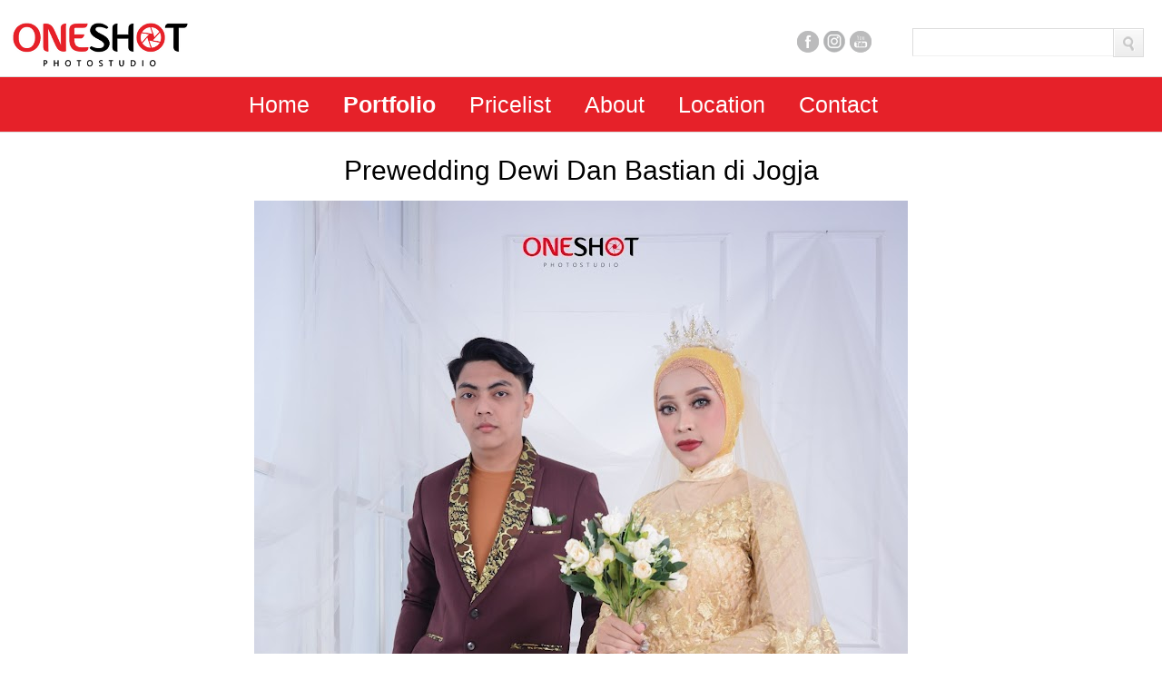

--- FILE ---
content_type: text/html; charset=UTF-8
request_url: https://www.oneshot.co.id/2021/03/prewedding-dewi-dan-bastian.html
body_size: 18025
content:
<!DOCTYPE html>
<html dir='ltr' lang='id' xmlns='http://www.w3.org/1999/xhtml' xmlns:b='http://www.google.com/2005/gml/b' xmlns:data='http://www.google.com/2005/gml/data' xmlns:expr='http://www.google.com/2005/gml/expr'>
<head>
  <link href='https://www.oneshot.co.id/favicon.ico' rel='apple-touch-icon'/>
<meta content='width=device-width, initial-scale=1' name='viewport'/>
<meta content='5b199466d9c9df924954f6c9c1331573' name='statvooVerification'/>
<!-- Google tag (gtag.js) -->
<script async='async' src='https://www.googletagmanager.com/gtag/js?id=G-DVG4JEZ2GV'></script>
<script>
  window.dataLayer = window.dataLayer || [];
  function gtag(){dataLayer.push(arguments);}
  gtag('js', new Date());

  gtag('config', 'G-DVG4JEZ2GV');
</script>
<meta content='text/html; charset=UTF-8' http-equiv='Content-Type'/>
<meta content='blogger' name='generator'/>
<link href='https://www.oneshot.co.id/favicon.ico' rel='icon' type='image/x-icon'/>
<link href='https://www.oneshot.co.id/2021/03/prewedding-dewi-dan-bastian.html' rel='canonical'/>
<link rel="alternate" type="application/atom+xml" title="OneShot Photostudio - Atom" href="https://www.oneshot.co.id/feeds/posts/default" />
<link rel="alternate" type="application/rss+xml" title="OneShot Photostudio - RSS" href="https://www.oneshot.co.id/feeds/posts/default?alt=rss" />
<link rel="service.post" type="application/atom+xml" title="OneShot Photostudio - Atom" href="https://www.blogger.com/feeds/6195926864681248276/posts/default" />

<link rel="alternate" type="application/atom+xml" title="OneShot Photostudio - Atom" href="https://www.oneshot.co.id/feeds/3298935082446802731/comments/default" />
<!--Can't find substitution for tag [blog.ieCssRetrofitLinks]-->
<link href='https://blogger.googleusercontent.com/img/b/R29vZ2xl/AVvXsEgZU-DZi4s_dPSPC6F-ruC2JJ07UW8hsYbDKpZNnXdQuIacryhn_3e-n-0PicZbsXdUv-Hn3z9Dh3_RRdhoynFhQTakMdUX0YNL9ZrxcUzPIBAvQ-aQL7IuEY7R9B-DGUQluhvbLrCaE0dJ_QPfOo6Aj-EYThpIBO7zVpqy0IRfz5t_EJKUK3ILGnDX8bsk/s900/Foto%20Prewedding%20Bastian%20dan%20Dewi.jpg' rel='image_src'/>
<meta content='Foto Prewedding Indoor Dewi dan Bastian. Kami menerima jasa foto prewedding indoor maupun outdoor. Momen prewedding semakin berkesan bersama OneShot.' name='description'/>
<meta content='https://www.oneshot.co.id/2021/03/prewedding-dewi-dan-bastian.html' property='og:url'/>
<meta content='Prewedding Dewi Dan Bastian di Jogja' property='og:title'/>
<meta content='Foto Prewedding Indoor Dewi dan Bastian. Kami menerima jasa foto prewedding indoor maupun outdoor. Momen prewedding semakin berkesan bersama OneShot.' property='og:description'/>
<meta content='https://blogger.googleusercontent.com/img/b/R29vZ2xl/AVvXsEgZU-DZi4s_dPSPC6F-ruC2JJ07UW8hsYbDKpZNnXdQuIacryhn_3e-n-0PicZbsXdUv-Hn3z9Dh3_RRdhoynFhQTakMdUX0YNL9ZrxcUzPIBAvQ-aQL7IuEY7R9B-DGUQluhvbLrCaE0dJ_QPfOo6Aj-EYThpIBO7zVpqy0IRfz5t_EJKUK3ILGnDX8bsk/w1200-h630-p-k-no-nu/Foto%20Prewedding%20Bastian%20dan%20Dewi.jpg' property='og:image'/>
<title>Prewedding Dewi Dan Bastian di Jogja - OneShot Photostudio</title>
<meta content='Y9eDb4-UVgsc99mndqA3R40BTau-_rVFv6eiPYwySTE' name='google-site-verification'/>
<meta content='index, follow' name='robots'/>
<meta content='blogger' name='generator'/>
<meta content='general' name='rating'/>
<meta content='id' name='language'/>
<meta content='id' name='geo.country'/>
<meta content='Indonesia' name='geo.placename'/>
<script async="async" src="//ajax.googleapis.com/ajax/libs/jquery/1.7.1/jquery.min.js" type="text/javascript"></script>
<meta content='jasa foto murah, jasa foto jogja, fotografer profesional, foto wedding, foto prewedding, foto produk, dokumentasi jogja, harga paket foto jogja' name='keywords'/>
<meta content='Prewedding Dewi Dan Bastian di Jogja' property='og:title'/>
<meta content='https://www.oneshot.co.id/2021/03/prewedding-dewi-dan-bastian.html' property='og:url'/>
<meta content='article' property='og:type'/>
<meta content='https://blogger.googleusercontent.com/img/b/R29vZ2xl/AVvXsEgZU-DZi4s_dPSPC6F-ruC2JJ07UW8hsYbDKpZNnXdQuIacryhn_3e-n-0PicZbsXdUv-Hn3z9Dh3_RRdhoynFhQTakMdUX0YNL9ZrxcUzPIBAvQ-aQL7IuEY7R9B-DGUQluhvbLrCaE0dJ_QPfOo6Aj-EYThpIBO7zVpqy0IRfz5t_EJKUK3ILGnDX8bsk/s900/Foto%20Prewedding%20Bastian%20dan%20Dewi.jpg' property='og:image'/>
<meta content='Foto Prewedding Indoor Dewi dan Bastian. Kami menerima jasa foto prewedding indoor maupun outdoor. Momen prewedding semakin berkesan bersama OneShot.' name='og:description'/>
<meta content='OneShot Photostudio' property='og:site_name'/>
<meta content='https://www.oneshot.co.id/' name='twitter:domain'/>
<meta content='Prewedding Dewi Dan Bastian di Jogja' name='twitter:title'/>
<meta content='summary_large_image' name='twitter:card'/>
<meta content='https://blogger.googleusercontent.com/img/b/R29vZ2xl/AVvXsEgZU-DZi4s_dPSPC6F-ruC2JJ07UW8hsYbDKpZNnXdQuIacryhn_3e-n-0PicZbsXdUv-Hn3z9Dh3_RRdhoynFhQTakMdUX0YNL9ZrxcUzPIBAvQ-aQL7IuEY7R9B-DGUQluhvbLrCaE0dJ_QPfOo6Aj-EYThpIBO7zVpqy0IRfz5t_EJKUK3ILGnDX8bsk/s900/Foto%20Prewedding%20Bastian%20dan%20Dewi.jpg' name='twitter:image'/>
<meta content='Prewedding Dewi Dan Bastian di Jogja' name='twitter:title'/>
<meta content='Foto Prewedding Indoor Dewi dan Bastian. Kami menerima jasa foto prewedding indoor maupun outdoor. Momen prewedding semakin berkesan bersama OneShot.' name='twitter:description'/>
<!-- JSON-LD for BlogPosting (place inside <head>) -->
<script type='application/ld+json'>
{
  "@context": "https://schema.org",
  "@type": "BlogPosting",
  "mainEntityOfPage": {
    "@type": "WebPage",
    "@id": "https://www.oneshot.co.id/2021/03/prewedding-dewi-dan-bastian.html"
  },
  "url": "https://www.oneshot.co.id/2021/03/prewedding-dewi-dan-bastian.html",
  "headline": "Prewedding Dewi Dan Bastian di Jogja",
  "description": "Foto Prewedding Indoor Dewi dan Bastian. Kami menerima jasa foto prewedding indoor maupun outdoor. Momen prewedding semakin berkesan bersama OneShot.",
  "image": {
    "@type": "ImageObject",
    "url": "https://blogger.googleusercontent.com/img/b/R29vZ2xl/AVvXsEgZU-DZi4s_dPSPC6F-ruC2JJ07UW8hsYbDKpZNnXdQuIacryhn_3e-n-0PicZbsXdUv-Hn3z9Dh3_RRdhoynFhQTakMdUX0YNL9ZrxcUzPIBAvQ-aQL7IuEY7R9B-DGUQluhvbLrCaE0dJ_QPfOo6Aj-EYThpIBO7zVpqy0IRfz5t_EJKUK3ILGnDX8bsk/s900/Foto%20Prewedding%20Bastian%20dan%20Dewi.jpg"
  },
  "author": {
    "@type": "Person",
    "name": "Jasa Foto",
    "url": "https://www.oneshot.co.id/"
  },
  "publisher": {
    "@type": "Organization",
    "name": "OneShot Photostudio",
    "logo": {
      "@type": "ImageObject",
      "url": "https://blogger.googleusercontent.com/img/b/R29vZ2xl/AVvXsEjLSKiq1m-g-SXq8wNPMnrHT1UBFT_Ut9wW4jHHWx74FU9wGyJYhMT2jGQgen4wGcjVv0cUM_j3lJ-TZ95JDrTUwM3xXO3FA41LdCoPK7ymPpMNTtxiL3BAWy52LIxpjWfyZVeowgt72nNH/s300/ONE+SHOT+PHOTOSTUDIO+HITAM.png"
    }
  }
}
</script>
<style id='page-skin-1' type='text/css'><!--
body#layout .header-wgt,body#layout nav,#sidebar,#navbar,.date-header,#credit,.feed-links,.post-location,.post-share-buttons,.post-icons{display: none !important;}
.section,.widget,body,h1,h2,h3,h4,h5,ul,li,a,p,span,img,dd{margin:0;padding:0;list-style:none;text-decoration:none;border:none;outline:none}
body#layout #Header .widget{float:none}
.Attribution, .quickedit {display:none;}
body {font:1.25em/1.2 "Helvetica Neue",Helvetica,Arial,sans-serif;height: 100%;}
a {color: #000;}
a:focus,a:active {}
a:hover {color:#e62129}
h1, h2, h3, h4, h5{color: #000000;font-weight: normal;font-family: 'Yanone Kaffeesatz','Helvetica Neue',Helvetica,Arial,sans-serif;}
#Header {font-size:1.25em}
#Header1{margin:0 !important}
#site-head {padding: 10px 0 0 0;border-bottom: 1px solid #dddddd;border-top: 1px solid #FFFFFF;}
.group:after {content:" ";display:block;height:0;clear:both;visibility:hidden;}
.wrap {margin:0 auto;max-width: 1365px;padding: 0 10px;}
.widget {text-align:center;}
.widget-content {padding-left:100px;padding-right:100px;}
.header-wgt {float: right;margin:15px 10px 18px 0px}
#Header .widget {float: left;margin-top: 8px;margin-bottom: 0;}
#Header .widget_ci_social_widget {margin-right: 40px;}
a.icn{width:24px;height:24px;background-image:url(https://blogger.googleusercontent.com/img/a/AVvXsEhklxpNxnLtY9Qo1kYB0nSn68pHzA8bW1cgUmctCdNUu2VJV9SQhSckjwVqtScObU4WOUoC8tzb5eZ9UXBeCNeDN_mQkhkHpOe3ZtW9fZSUs4Fl5jh_fFQPCINqRhn9XI0eCuPWha1ohlLaTscJRPv7hpkVA7rgZ4ekqi9qieQ9F3itBOnadlDCttEfCA=s500);background-repeat:no-repeat;float:left;margin-right:5px;text-indent:-999em;cursor:pointer;-webkit-transition:all 0s linear 0s;-moz-transition:all 0s linear 0s;-o-transition:all 0s linear 0s;transition:all 0s linear 0s}
.icn:focus,.icn:active{outline:none}
.icn.instagram{background-position:-282px -1px}
.icn.instagram:hover{background-position:-282px -31px}
.icn.facebook{background-position:0 -1px}
.icn.facebook:hover{background-position:0 -31px}
.icn.youtube{background-position:-218px -1px}
.icn.youtube:hover{background-position:-218px -31px}
.icn.pinterest{background-position:-313px -1px}
.icn.pinterest:hover{background-position:-313px -31px}
.fLabel {top: 15px !important; left: 9px !important;line-height: 0 !important;}
.searchform .fLabel {left: 12px !important;}
.searchform {position: relative;line-height: 0;padding: 0;margin: 0;box-sizing: content-box;height: 0;margin-top: -3px;}
.searchform div {line-height: 0; margin: 0;padding: 0;display: inline;}
.searchform .s {margin: 0;float: left;font: inherit;font-size: 12px;border: 1px solid #f0f0f0;border-top: 1px solid #dcdcdc; border-left: 1px solid #dcdcdc;border-right: none;padding: 7px 10px 8px;
line-height: 1;width: 200px;display: block;-moz-transition: all 0.2s linear;-webkit-transition: all 0.2s linear;-o-transition: all 0.2s linear;transition: all 0.2s linear;color: #737373;}
.searchform .s:focus {-moz-box-shadow: 1px 1px 3px 0 rgba(0, 0, 0, 0.12) inset;-webkit-box-shadow: 1px 1px 3px 0 rgba(0, 0, 0, 0.12) inset;-o-box-shadow: 1px 1px 3px 0 rgba(0, 0, 0, 0.12) inset;box-shadow: 1px 1px 3px 0 rgba(0, 0, 0, 0.12) inset;}
.searchform .searchsubmit {float: left; display: block;top: 0;right: 0;cursor: pointer;border-radius: 0;border: 1px solid #dcdcdc; border-top: 1px solid #dcdcdc;border-left: 1px solid #dcdcdc; padding: 8px 8px 6px;background-color: #f3f3f3;background-image: -webkit-gradient(linear, left bottom, left top,   color-stop(0, rgb(237,237,237)),color-stop(1, rgb(250,250,250)));line-height: 0;box-sizing: content-box;-moz-box-shadow: inset 1px 1px 0 0 #FFFFFF;-webkit-box-shadow: inset 1px 1px 0 0 #FFFFFF;-o-box-shadow: inset 1px 1px 0 0 #FFFFFF;box-shadow: inset 1px 1px 0 0 #FFFFFF;-moz-transition: 0s all 0s linear;-webkit-transition: 0s all 0s linear;-o-transition: 0s all 0s linear;transition: 0s all 0s linear;}
.searchform .searchsubmit img {line-height: 1;}
.searchform .searchsubmit:active {-moz-box-shadow: 1px 1px 3px 0 rgba(0, 0, 0, 0.12) inset;-webkit-box-shadow: 1px 1px 3px 0 rgba(0, 0, 0, 0.12) inset; -o-box-shadow: 1px 1px 3px 0 rgba(0, 0, 0, 0.12) inset;box-shadow: 1px 1px 3px 0 rgba(0, 0, 0, 0.12) inset;}
#header {float:left;}
#header-inner{margin:10px 0}
#header,#header a {text-shadow: 1px 1px 0 #FFFFFF;color: #5F91AB }
#header h1 {font-size:32px}
#header img {background:url(https://blogger.googleusercontent.com/img/b/R29vZ2xl/AVvXsEjLSKiq1m-g-SXq8wNPMnrHT1UBFT_Ut9wW4jHHWx74FU9wGyJYhMT2jGQgen4wGcjVv0cUM_j3lJ-TZ95JDrTUwM3xXO3FA41LdCoPK7ymPpMNTtxiL3BAWy52LIxpjWfyZVeowgt72nNH/s200/ONE+SHOT+PHOTOSTUDIO+HITAM.png)no-repeat;max-width:200px;max-height:53px;overflow:hidden;margin-left:auto; margin-right:auto}
#nav{font-family:-apple-system,BlinkMacSystemFont,"Segoe UI",Roboto,Oxygen-Sans,Ubuntu,Cantarell,"Helvetica Neue",sans-serif;padding:0 20px;border-bottom: 1px solid #dddddd;background: #e62129;}
#nav ul{text-align:center;margin:0 auto 0 -40px;font-weight:500;}
#nav li{display:inline-block;display:-moz-inline-stack;list-style:none;}
#nav li a{display:block;padding:15px;text-decoration:none;color:#fff}
#nav li a:hover{background:#000000;color:#fff;}
#nav li:first-child{background:#0000;}
.top-menu{padding:15px;background:#0000;color:#000;display:none;text-align:right;text-decoration:none;}
.top-menu span{font-size:1em;float:left;margin-right:1em;font-weight: bold;}
.top-menu b{padding-left:20px;font-size:1em;}
#nav input[type=checkbox]:checked ~
#menus{display:block;} #nav input[type=checkbox]{display:none;}
nav select {display: none;}
#page {min-height: 100%;position: relative;}
#main {padding: 10px 0 0px;line-height:1.75em}
#entry-list {margin-left: -16px;}
#box-container{margin:0 auto;}
.isotope,.isotope .isotope-item {-webkit-transition-duration: 0.8s;-moz-transition-duration: 0.8s;-ms-transition-duration: 0.8s;-o-transition-duration: 0.8s;transition-duration: 0.8s;}
.isotope {-webkit-transition-property: height, width;-moz-transition-property: height, width;-ms-transition-property: height, width;-o-transition-property: height, width;transition-property: height, width;}
.isotope .isotope-item {-webkit-transition-property: -webkit-transform, opacity;-moz-transition-property: -moz-transform, opacity; -ms-transition-property: -ms-transform, opacity; -o-transition-property: top, left, opacity; transition-property: transform, opacity;}
.isotope.no-transition, .isotope.no-transition .isotope-item, .isotope .isotope-item.no-transition {-webkit-transition-duration: 0s; -moz-transition-duration: 0s;-ms-transition-duration: 0s;-o-transition-duration: 0s;transition-duration: 0s;}
.box {}
.box .entry-content-cnt { border-bottom: 1px solid #E6E6E6; padding: 8px; }
.box .entry-desc {display:none;}
.entry h3 {}
.entry-intro {margin-top:18px;position: relative;}
.entry-intro h1 {font-size: 1.5em; line-height: 0.9;padding-bottom:20px;text-align:center;}
.post-body{font-size:1.3rem;}
.post-body img {max-width:100%;}
.thumb{display:block; width:244px; height:auto; -moz-transition: all 0.2s linear; -webkit-transition: all 0.2s linear;-o-transition: all 0.2s linear;-ms-transition: all 0.2s linear; transition: all 0.2s linear;}
.thumb:hover {opacity: 0.6;}
blockquote:before,blockquote:after {content:""; border-left: 3px solid #C4D9E4;color: #9A9A9A;font-size: 1.24em;line-height: 1.4;margin-bottom: 1em;padding-left: 4%;}
.comments-no {background: url(https://blogger.googleusercontent.com/img/b/R29vZ2xl/AVvXsEi8vX_0DdEJKj6RjOn5yxYWj6TqWj_9ADXOjeumjUAFUikvdgjkTaf-bmJcb2rvf9q9M8UW8o0b7NOAzhe4hxHJRZk34MURHyZxQ0QVu3aWyFSFlLD8gWwWfadBtBFdqKQsl_DZW_unnjEM/s326/sprites.png) no-repeat scroll 0 2px transparent;color: #A3A3A3;font-size: 12px; padding-left: 16px;float: left;}
.entry-permalink {background: url(https://blogger.googleusercontent.com/img/b/R29vZ2xl/AVvXsEi8vX_0DdEJKj6RjOn5yxYWj6TqWj_9ADXOjeumjUAFUikvdgjkTaf-bmJcb2rvf9q9M8UW8o0b7NOAzhe4hxHJRZk34MURHyZxQ0QVu3aWyFSFlLD8gWwWfadBtBFdqKQsl_DZW_unnjEM/s326/sprites.png) no-repeat scroll 0 -49px transparent;cursor: pointer;float: right;height: 16px;text-indent: -999em;width: 16px;}
.fb-home {float: left;height: 20px;max-width: 79px;margin: -2px 0 0 10px;}
#comments{overflow:hidden}
#comments h4{display:inline;padding:10px;line-height:40px}
#comments h4,.comments .comment-header,.comments .comment-thread.inline-thread .comment{position:relative}
#comments h4,.comments .continue a{background:#5F91AB}
#comments h4,.comments .user a,.comments .continue a{font-size:16px}
#comments h4,.comments .continue a{font-weight:normal;color:#fff}
#comments h4:after{content:"";position:absolute;bottom:-10px;left:10px;border-top:10px solid #5F91AB;border-right:20px solid transparent;width:0;height:0;line-height:0}
#comments .avatar-image-container img{border:0}
.comment-thread{color:#111}
.comment-thread a{color:#777}
.comment-thread ol{margin:0 0 20px}
.comment-thread .comment-content a,.comments .user a,.comments .comment-thread.inline-thread .user a{color:#5F91AB}
.comments .avatar-image-container,.comments .avatar-image-container img{width:48px;max-width:48px;height:48px;max-height:48px}
.comments .comment-block,.comments .comments-content .comment-replies,.comments .comment-replybox-single{margin-left:60px}
.comments .comment-block,.comments .comment-thread.inline-thread .comment{border:1px solid #ddd;background:#f9f9f9;padding:10px}
.comments .comments-content .comment{margin:15px 0 0;padding:0;width:100%;line-height:1em}
.comments .comments-content .icon.blog-author{position:absolute;top:-12px;right:-12px;margin:0;background-image: url(https://blogger.googleusercontent.com/img/b/R29vZ2xl/AVvXsEjdEU0u_tTqqKrc_dfqPGXC3o4G5HNnZL7wfV415IIlr-Kk2gJODg6UOZdnbORFwjYNDpAyW82JzOJDyoT0luniLdkXFp-Q3POT7S556t91pc8FgJ7kp2nohTsFEeDJ6uGWdHUh6vzNd2ly/s36/author.png);width:36px;height:36px}
.comments .comments-content .inline-thread{padding:0 0 0 20px}
.comments .comments-content .comment-replies{margin-top:0}
.comments .comment-content{padding:5px 0;line-height:1.4em}
.comments .comment-thread.inline-thread{border-left:1px solid #ddd;background:transparent}
.comments .comment-thread.inline-thread .comment{width:auto}
.comments .comment-thread.inline-thread .comment:after{content:"";position:absolute;top:10px;left:-20px;border-top:1px solid #ddd;width:10px;height:0px}
.comments .comment-thread.inline-thread .comment .comment-block{border:0;background:transparent;padding:0}
.comments .comment-thread.inline-thread .comment-block{margin-left:48px}
.comments .comment-thread.inline-thread .user a{font-size:13px}
.comments .comment-thread.inline-thread .avatar-image-container,.comments .comment-thread.inline-thread .avatar-image-container img{width:36px;max-width:36px;height:36px;max-height:36px}
.comments .continue{border-top:0;width:100%}
.comments .continue a{padding:10px 0;text-align:center}
.comment .continue{display:none}
#comment-editor{width:103%!important}
.comment-form{width:100%;max-width:100%}
#footer {background: #e62129; text-align: center; border-top: 1px solid #dddddd; position: static; font-size:.8em; width: 100%;color:#fff}
#footer .wrap {padding: 20px;}
#footer a {color: #fff;}
#footer a:hover {color:#000;}
#blog-pager-newer-link {float: left;display:none;}
#blog-pager-older-link {float: right;display:none;}
#blog-pager { margin:0; padding:10px 0; text-align: center; clear:both; }
#PopularPosts1 img {float:left;margin:5px 10px 0 5px;padding:0}
#PopularPosts1 dd {margin:5px 0 10px}
.status-msg-body {position:relative !important}
.CSS_LIGHTBOX { z-index: 9999 !important; }
.status-msg-wrap{ display:none; }
.status-msg-body{ display:none; }
.status-msg-border{ display:none; }
.home-link {display: none;}
#blog-pager {clear: both;text-align: center;padding: 15px 0;background: none;color: #4d4d4d;}
.displaypageNum a,.showpage a,.pagecurrent, .blog-pager-older-link, .blog-pager-newer-link {padding: 5px 13px;margin: 5px;color: #2b2b2b;border:solid 2px #ebebeb;display: inline-block;line-height: 20px;-moz-border-radius: 2px;-webkit-border-radius: 2px;border-radius: 2px;margin-top: 10px;font-family:Oswald;}
.displaypageNum a:hover,
.showpage a:hover,
.pagecurrent, .blog-pager-older-link:hover, .blog-pager-newer-link:hover {background: #000000;text-decoration: none;color:#fff;}
#blog-pager .showpage,
#blog-pager {padding:5px 0px 50px 0px;font: normal 13px arial;text-align: center;color: #000;}
.showpageOf {display: none!important;overflow: hidden;}
#blog-pager .pages {margin: 10px 0;border: none;}
.breadcrumb {font-size: 16px;text-align:-webkit-center;display:none}
.breadcrumb, .breadcrumb a, .breadcrumb a:hover {}
.flex-box{display:flex;padding:.5em;margin:auto;}
.flex-main{flex:1;margin:0 0.5em;width:0}
.sub-item{list-style-type:none;margin:0;padding:0;transition:0.5s}
.sub-item:hover{box-shadow:0 8px 12px 0 rgba(0,0,0,0.2);transform:scale(1.025)}
.sub-item .sub-item-judul{background-color:#333;color:#fff;padding:1em}
.sub-item .highlight{padding:1em;font-weight: bold;}
.sub-item li{background-color:#fff;list-style-type:none;padding:0em 1em 1em 1em ;text-align:center}
.sub-item .wira{font-size:.9em}
.flex-container{display:flex;padding:.5em;margin:auto;}
.flex-item{flex:1;margin:0 0.5em;width:0}
.flex-item:last-child{margin-right:0}
.harga{border:1px solid #eee;list-style-type:none;margin:0;padding:0;transition:0.5s}
.harga:hover{box-shadow:0 8px 12px 0 rgba(0,0,0,0.2);transform:scale(1.025)}
.harga .harga-judul{background-color:#333;color:#fff;padding:1em}
.harga .highlight{background-color:#e62129; padding:1em}
.harga li{background-color:#fff;list-style-type:none;border-bottom:1px solid #eee;padding:1em ;text-align:center}
.harga .wira{font-size:1em}
button{background-color:#e62129;border:none;border-radius:100px;color:#fff;cursor:pointer;padding:.75em 1.5em;font-size:0.6em}
buttoncall{background-color: #01e675;border-radius:25px;color:#000;cursor:pointer;padding:.75em 1.5em;font-size:1em;}
buttonmore{background: url(https://encrypted-tbn0.gstatic.com/images?q=tbn:ANd9GcSpiGF_uyAcrS_ClTdrOYumrPdGbrMpPZ5edw&s) no-repeat; background-size: 10%; background-position: center right 5px; border: double #00000036; border-radius: 5px; cursor: pointer; padding: 0.5em 2em 0.5em .5em; font-size: 0.6em;}
.dropbtn {padding:15px;cursor: pointer;}
.dropbtn:hover, .dropbtn:focus {background:#000;color:#fff;}
.dropdown {position: relative;display: inline-block;font-weight:bold;color:#fff;}
.dropdown-content {font-size:.8em;display: none;position: absolute;z-index: 1;text-align:left;margin-top:15px;background:#e62129}
.dropdown-content a {padding: 12px 16px;text-decoration: none;display: block;font-style:italic;color:#fff;}
.dropdown-content a:hover {background-color: #000;color:#fff}
.show {display:block;}
.daftarharga{width:100%;margin:auto;display:flex;justify-content:space-between;flex-wrap:nowrap}
.daftarharga .card{background:#fff;width:calc(33% - 20px);text-align:center;padding:15px;box-shadow:0 5px 10px rgba(0,0,0,0.15);border-radius:4px;margin:0 0.5em}
.daftarharga .card .top{height:130px;color:#fff;padding:12px 0 0 0;clip-path:polygon(0 0,100% 0,100% 55%,50% 100%,0 55%)}
.daftarharga .card .top .title{font-size:27px;font-weight:600;color:#fff}
.daftarharga .card .top .price-sec{font-weight:600}
.daftarharga .card .top .price{font-size:45px}
.daftarharga .card .info{font-size:16px;margin-top:20px;font-weight:bold}
.daftarharga .card .details .one{margin-top:25px;font-size:15px;display:flex;justify-content:space-between;align-items:left;position:relative}
.daftarharga .card .details .the{margin-top:25px;font-size:15px;display:flex;justify-content:space-between;align-items:left;position:relative;color:#d52c1f}
.daftarharga .card .details .the::before{position:absolute;content:"";width:100%;background:none;height:1px;left:0;top:-12px;border:1px solid #f4f4f4}
.daftarharga .card .details .one::before{position:absolute;content:"";width:100%;background:none;height:1px;left:0;top:-12px;border:1px solid #f4f4f4}
.daftarharga .card button{outline:none;border:none;color:#fff;margin-top:30px;border-radius:3px;font-size:18px;width:100%;display:block;transition:all 0.3s ease;cursor:pointer;letter-spacing:1px}
.daftarharga .one .top,.daftarharga .one button{background:#e62129}
.daftarharga .two .top,.daftarharga .two button{background:#e62129}
.daftarharga .three .top,.daftarharga .three button{background:#e62129}
.daftarharga button:hover{filter:brightness(90%)}
.daftarharga .one::selection{background:#3367d6}
.daftarharga .two::selection{background:#0b8043}
.daftarharga .three::selection{background:#f4a900}
.daftarharga .four .top,.daftarharga .four button{#e62129}
.daftarharga .four::selection{background:#444}
@media only screen and (max-width:1360px) {
.widget-content {padding-left:5px;padding-right:5px;}
.daftarharga {flex-wrap:nowrap}
}
@media only screen and (max-width:1084px) {
.menu, .main, .right {width: 100%;}
.flex-box{flex-wrap:wrap}.flex-main{flex:45%;margin:.1em .1em 1em .1em;width:100%}.harga:hover{box-shadow:none;transform:none}
button{font-size:1em}
.flex-container{flex-wrap:wrap;padding:0px}.flex-item{flex:45%;margin:.1em .1em 1em .1em;width:100%}.harga:hover{box-shadow:none;transform:none}
button{font-size:1em}
}
.daftarharga .card{background:#fff;width:calc(40%);margin-bottom:30px}
@media only screen and (max-width:980px) {
.post-body img {max-height:100%;max-width:100%;height:auto !important}
.daftarharga {flex-wrap:wrap}
}
@media only screen and (max-width:925px) {
.daftarharga .card{width:calc(35%)}
}
@media only screen and (max-width:830px){
}
@media only screen and (max-width:768px){
}
@media only screen and (max-width:720px){
.header-wgt {display:none;}
#Header {font-size:1em;}
#header, #Header .widget {float:none !important}
#header img {background: none; width: 50%; height: 50%;
}
#site-head {padding:0px}
#main {font-size: 0.8em;}
nav {}
#navigation a {font-size:2px;padding:3px 8px 13px 8px !important}
#nav ul{font-size:1em;text-align:center;display:none;position:static;padding:0}
#nav li{border-bottom:0px solid #333;}
#nav ul li, #nav li a{width:100%;}
#nav li a {padding:15px 5px;text-align:center;display:block;border-bottom: 1px solid #dddddd; border-top: 1px solid #dddddd;}
.top-menu{display:block!important;padding:15px 0px}
.top-menu:hover{cursor:pointer;} label{margin:0!important;}
.dropbtn{margin-right:-10px !important;text-align:center;display:block;border-bottom: 1px solid #dddddd; border-top: 1px solid #dddddd;}
.dropdown-content {display: none;position:static !important;padding-left:5px;margin-right: -10px !important;margin:0;text-align:center;}
.dropdown-content a {padding:15px 15px !important;border-bottom: 1px solid #dddddd; border-top: 1px solid #dddddd;}
.dropdown {position: relative;display: inline;}
.show {display:block;}
.daftarharga .card{width:calc(100%)}
.daftarharga .card .top .title{margin-bottom: 10px;}
}
@media only screen and (max-width:530px){
.flex-main{flex:100%;}
.flex-item{flex:100%;}
}

--></style>
<style tyle='text/css'>


</style>
<script type='text/javascript'>//<![CDATA[
function readmore(a)
	{
	var p=document.getElementById(a),imgtag="",img=p.getElementsByTagName("img");
	if(img.length>=1)imgtag='<img alt="fotografer Jogja" class="thumb" src="'+img[0].src+'" />';
	p.innerHTML='<div class="entry-content-cnt"><a href="'+y+'">'+imgtag+"</a></div>"+'<div class="entry-desc"><h4><a href="'+y+'">'+x+'</a></h4><div class="entry-meta group"><a class="comments-no" href="'+t+'">'+z+'</a><div class="fb-like fb-home" data-href="'+y+'"  data-layout="button" data-action="like" data-size="small" data-show-faces="false" data-share="false"></div><a title="'+x+'" class="entry-permalink" href="'+y+'"></a><div class="clear"></div></div></div>'
};

//]]></script>
<!--<head>
<link href='https://www.blogger.com/dyn-css/authorization.css?targetBlogID=6195926864681248276&amp;zx=409664a7-cca6-46c7-af35-13893f09f642' media='none' onload='if(media!=&#39;all&#39;)media=&#39;all&#39;' rel='stylesheet'/><noscript><link href='https://www.blogger.com/dyn-css/authorization.css?targetBlogID=6195926864681248276&amp;zx=409664a7-cca6-46c7-af35-13893f09f642' rel='stylesheet'/></noscript>
<meta name='google-adsense-platform-account' content='ca-host-pub-1556223355139109'/>
<meta name='google-adsense-platform-domain' content='blogspot.com'/>

</head>-->
<body class='item'>
<header id='Header'>
<div id='site-head'>
<div class='wrap group'>
<div id='header-wrap' itemscope='' itemtype='http://schema.org/WPHeader'>
<div class='header section' id='header'><div class='widget Header' data-version='1' id='Header1'>
<div id='header-inner'>
<a href='https://www.oneshot.co.id/' style='display: block'>
<img alt='OneShot Photostudio' height='158px; ' id='Header1_headerimg' src='https://blogger.googleusercontent.com/img/b/R29vZ2xl/AVvXsEjLSKiq1m-g-SXq8wNPMnrHT1UBFT_Ut9wW4jHHWx74FU9wGyJYhMT2jGQgen4wGcjVv0cUM_j3lJ-TZ95JDrTUwM3xXO3FA41LdCoPK7ymPpMNTtxiL3BAWy52LIxpjWfyZVeowgt72nNH/s300/ONE+SHOT+PHOTOSTUDIO+HITAM.png' style='display: block' width='600px; '/>
</a>
</div>
</div></div>
</div>
<div class='header-wgt group'>
<aside class='widget group widget_ci_social_widget'>
<a class='icn facebook' href='https://www.facebook.com/OneShot.co.id' rel='noreferrer nofollow' target='_blank'>Facebook</a>
<a class='icn instagram' href='https://www.instagram.com/oneshot.co.id/' rel='noreferrer nofollow' target='_blank'>Instagram</a>
<a class='icn youtube' href='https://www.youtube.com/channel/UC04emvBiN24wIPm6Zz6-WAQ' rel='noreferrer nofollow' target='_blank'>Youtube</a>
</aside>
<aside class='widget widget_search group'>
<form action='/search' class='searchform' id='searchform1' method='get' role='search'>
<input class='s' id='s1' name='q' size='27' title='Search' type='text'/>
<a class='searchsubmit' id='searchsubmit1'><img alt='GO' src='https://blogger.googleusercontent.com/img/b/R29vZ2xl/AVvXsEjGiCXOa6ugFwTXQUqfnmmS8NqThnZZi8JqZevKz-Sgpv8pjECRKSzjiySFRzo05D6hyX-KPsTWNjnlZpWMB4hwRJgNU6z3Un-kqQUx7lyvz96YwXI6_UD-mSV-kBTG4CYCSFyqEWCwihl8/s16/search.png'/></a>
</form>
</aside>
</div>
</div>
</div>
<nav id='nav'>
<label class='top-menu' for='top-menu'>&#9776; 
    <span>MENU</span></label>
<input autocomplete='off' id='top-menu' role='button' type='checkbox'/>
<ul id='menus'>
<li><a href='/'>Home</a>
</li>
<div class='dropdown'>
<dropbtn class='dropbtn' onclick='myFunction()' style=''>Portfolio</dropbtn>
<div class='dropdown-content' id='myDropdown'>
<a href='/search/label/Jasa%20Foto%20Wedding?&max-results=10'>Wedding</a>
<a href='/search/label/Jasa%20Foto%20Prewedding?&max-results=10'>Prewedding</a>
<a href='/search/label/Jasa%20Foto%20Engagement?&max-results=10'>Engagement</a>
<a href='/search/label/Jasa%20Foto%20Couple?&max-results=10'>Couple</a>
<a href='/search/label/Jasa%20Foto%20Personal?&max-results=10'>Personal</a>
<a href='/search/label/Jasa%20Foto%20Birthday?&max-results=10'>Birthday</a>
<a href='/search/label/Jasa%20Foto%20Traveling?&max-results=10'>Traveling</a>
<a href='/search/label/Jasa%20Foto%20Gaun?&max-results=10'>Gown</a>
<a href='/search/label/Jasa%20Foto%20Lainnya?&max-results=10'>Lainnya</a>
</div>
</div>
<li><a href='/p/harga-jasa-foto-jogja.html'>Pricelist</a>
</li>
<li><a href='/p/about.html'>About</a>
</li>
<li><a href='/p/location.html'>Location</a>
</li>
<li><a href='/p/contact.html'>Contact</a>
</li>
</ul>
</nav>
</header>
<div class='clear'></div>
<div id='page'>
<div id='main'>
<div class='wrap group'>
<div id='box-container'>
<div class='main section' id='main-inn'><div class='widget HTML' data-version='1' id='HTML1'>
</div><div class='widget HTML' data-version='1' id='HTML2'>
</div><div class='widget HTML' data-version='1' id='HTML3'>
</div><div class='widget Blog' data-version='1' id='Blog1'>
<div class='breadcrumb' itemscope='itemscope' itemtype='https://schema.org/BreadcrumbList'>
<span itemprop='itemListElement' itemscope='itemscope' itemtype='https://schema.org/ListItem'>
<a href='https://www.oneshot.co.id/' itemprop='item' title='Home'>
<meta content='1' itemprop='position'/>
<span itemprop='name'>Home</span></a>
</span>
 > <span itemprop='itemListElement' itemscope='itemscope' itemtype='https://schema.org/ListItem'>
<meta content='2' itemprop='position'/>
<a href='https://www.oneshot.co.id/search/label/Jasa%20Foto%20Prewedding' itemprop='item' title='Jasa Foto Prewedding'>
<span itemprop='name'>Jasa Foto Prewedding</span>
</a>
</span>
</div>
<!--Can't find substitution for tag [defaultAdStart]-->
<script type='application/ld+json'>
  {
    "@context": "https://schema.org",
    "@type": "CreativeWorkSeries",
    "url": "https://www.oneshot.co.id/2021/03/prewedding-dewi-dan-bastian.html",
    "name": "Prewedding Dewi Dan Bastian di Jogja",
    "alternateName": "OneShot Photostudio: Prewedding Dewi Dan Bastian di Jogja",
    "description": "Foto Prewedding Indoor Dewi dan Bastian. Kami menerima jasa foto prewedding indoor maupun outdoor. Momen prewedding semakin berkesan bersama OneShot.",
    "inLanguage": "id",
    "aggregateRating": {
    "@type": "AggregateRating",
    "ratingValue": "4.8",
    "bestRating": "5",
    "worstRating": "0",
   	"ratingCount": "63",
    "reviewCount": "63"
  },
    "author": {"@type": "Person", "name": "Fotografer Jogja"},
    "publisher": {"@type": "Organization", "name": "OneShot Photostudio"}
    }
</script>
<div class='entry box isotope-item'>
<div class='entry-intro'><h1>Prewedding Dewi Dan Bastian di Jogja
</h1></div>
<div class='post-body'>
<div class="separator" style="clear: both; text-align: center;"><img alt="Prewedding Dewi Dan Bastian" data-original-height="5000" data-original-width="4000" src="https://blogger.googleusercontent.com/img/b/R29vZ2xl/AVvXsEgZU-DZi4s_dPSPC6F-ruC2JJ07UW8hsYbDKpZNnXdQuIacryhn_3e-n-0PicZbsXdUv-Hn3z9Dh3_RRdhoynFhQTakMdUX0YNL9ZrxcUzPIBAvQ-aQL7IuEY7R9B-DGUQluhvbLrCaE0dJ_QPfOo6Aj-EYThpIBO7zVpqy0IRfz5t_EJKUK3ILGnDX8bsk/s900/Foto%20Prewedding%20Bastian%20dan%20Dewi.jpg" title="Prewedding Dewi Dan Bastian" /></div>
</div>
<div class='clear'></div>
</div>

    </div>
    
<div class='comments' id='comments'>
<a name='comments'></a>
<div id='backlinks-container'>
<div id='Blog1_backlinks-container'>
</div>
</div>
</div>
<!--Can't find substitution for tag [adEnd]-->
<div class='blog-pager' id='blog-pager'>
<span id='blog-pager-newer-link'>
<a class='blog-pager-newer-link' href='https://www.oneshot.co.id/2021/02/personal-conceptual-cisca.html' id='Blog1_blog-pager-newer-link' title='Posting Lebih Baru'></a>
</span>
<a class='home-link' href='https://www.oneshot.co.id/'></a>
<span id='blog-pager-older-link'>
<a class='blog-pager-older-link' href='https://www.oneshot.co.id/2021/03/prewedding-indoor-bastian-dan-dewi.html' id='Blog1_blog-pager-older-link' title='Posting Lama'></a>
</span>
</div>
<div class='clear'></div>
<div class='post-feeds'>
</div>
</div><div class='widget HTML' data-version='1' id='HTML4'>
</div></div>
</div>
<div class='clear'></div>
</div>
</div>
<footer id='footer' itemscope='itemscope' itemtype='http://schema.org/WPFooter'>
<div class='wrap group'>
<div class='footer-text'>
 Copyright &#169; 2021-<script type='text/javascript'>var creditsyear = new Date();document.write(creditsyear.getFullYear());</script>
<a href='https://www.oneshot.co.id/' itemprop='url'><span itemprop='name'>OneShot Photostudio</span></a>
</div>
</div>
</footer>
</div>
<script type='text/javascript'>
//<![CDATA[
$(document).ready(function(){
 var touch  = $('#resp-menu');
 var menu  = $('.menu');
 $(touch).on('click', function(e) {
  e.preventDefault();
  menu.slideToggle();
 });
 $(window).resize(function(){
  var w = $(window).width();
  if(w > 767 && menu.is(':hidden')) {
   menu.removeAttr('style');
  }
 });
});
//]]>
</script>
<script type='text/javascript'>
//<![CDATA[
document.addEventListener('DOMContentLoaded', function(){
  var skip = ['header', '.site-header', '.hero', '.main-hero'];
  var imgs = document.getElementsByTagName('img');

  function inSkip(img){
    for (var j=0; j<skip.length; j++){
      try {
        if(img.closest && img.closest(skip[j])) return true;
      } catch(e){}
    }
    return false;
  }

  for (var i=0; i<imgs.length; i++){
    var img = imgs[i];
    if(inSkip(img)) continue; // lewati gambar di header/hero
    img.setAttribute('loading','lazy');
  }

  console.log("Lazy load aktif. Total gambar: " + imgs.length);
});
//]]>
</script>
<script>

function myFunction() {
  document.getElementById("myDropdown").classList.toggle("show");
}

window.onclick = function(e) {
  if (!e.target.matches('.dropbtn')) {
  var myDropdown = document.getElementById("myDropdown");
    if (myDropdown.classList.contains('show')) {
      myDropdown.classList.remove('show');
    }
  }
}
</script>
<script type='text/javascript'>//<![CDATA[
(function($){$.fn.superfish=function(d){var e=$.fn.superfish,c=e.c,$arrow=$(['<span class="',c.arrowClass,'"> &#187;</span>'].join("")),over=function(){var a=$(this),menu=getMenu(a);clearTimeout(menu.sfTimer);a.showSuperfishUl().siblings().hideSuperfishUl()},out=function(){var a=$(this),menu=getMenu(a),o=e.op;clearTimeout(menu.sfTimer);menu.sfTimer=setTimeout(function(){o.retainPath=$.inArray(a[0],o.$path)>-1;a.hideSuperfishUl();if(o.$path.length&&a.parents(["li.",o.hoverClass].join("")).length<1)over.call(o.$path)},o.delay)},getMenu=function(a){var b=a.parents(["ul.",c.menuClass,":first"].join(""))[0];e.op=e.o[b.serial];return b},addArrow=function(a){a.addClass(c.anchorClass).append($arrow.clone())};return this.each(function(){var s=this.serial=e.o.length;var o=$.extend({},e.defaults,d);o.$path=$("li."+o.pathClass,this).slice(0,o.pathLevels).each(function(){$(this).addClass([o.hoverClass,c.bcClass].join(" ")).filter("li:has(ul)").removeClass(o.pathClass)});e.o[s]=e.op=o;$("li:has(ul)",this)[$.fn.hoverIntent&&!o.disableHI?"hoverIntent":"hover"](over,out).each(function(){if(o.autoArrows)addArrow($(">a:first-child",this))}).not("."+c.bcClass).hideSuperfishUl();var b=$("a",this);b.each(function(i){var a=b.eq(i).parents("li");b.eq(i).focus(function(){over.call(a)}).blur(function(){out.call(a)})});o.onInit.call(this)}).each(function(){var a=[c.menuClass];if(e.op.dropShadows&&!($.browser.msie&&$.browser.version<7))a.push(c.shadowClass);$(this).addClass(a.join(" "))})};var f=$.fn.superfish;f.o=[];f.op={};f.IE7fix=function(){var o=f.op;if($.browser.msie&&($.browser.version>6&&(o.dropShadows&&o.animation.opacity!=undefined)))this.toggleClass(f.c.shadowClass+"-off")};f.c={bcClass:"sf-breadcrumb",menuClass:"sf-js-enabled",anchorClass:"sf-with-ul",arrowClass:"sf-sub-indicator",shadowClass:"sf-shadow"};f.defaults={hoverClass:"sfHover",pathClass:"overideThisToUse",pathLevels:1,delay:800,animation:{opacity:"show"},speed:"normal",autoArrows:true,dropShadows:true,disableHI:false,onInit:function(){},onBeforeShow:function(){},onShow:function(){},onHide:function(){}};$.fn.extend({hideSuperfishUl:function(){var o=f.op,not=o.retainPath===true?o.$path:"";o.retainPath=false;var a=$(["li.",o.hoverClass].join(""),this).add(this).not(not).removeClass(o.hoverClass).find(">ul").hide().css("visibility","hidden");o.onHide.call(a);return this},showSuperfishUl:function(){var o=f.op,sh=f.c.shadowClass+"-off",$ul=this.addClass(o.hoverClass).find(">ul:hidden").css("visibility","visible");f.IE7fix.call($ul);o.onBeforeShow.call($ul);$ul.animate(o.animation,o.speed,function(){f.IE7fix.call($ul);o.onShow.call($ul)});return this}})})(jQuery);(function(a,b,c){function f(a){var b=document.documentElement.style,c;if(typeof b[a]=="string")return a;a=d(a);for(var f=0,g=e.length;f<g;f++){c=e[f]+a;if(typeof b[c]=="string")return c}}function d(a){return a.charAt(0).toUpperCase()+a.slice(1)}var e="Moz Webkit Khtml O Ms".split(" "),g=f("transform"),h={csstransforms:function(){return!!g},csstransforms3d:function(){var a=!!f("perspective");if(a){var c=" -o- -moz- -ms- -webkit- -khtml- ".split(" "),d="@media ("+c.join("transform-3d),(")+"modernizr)",e=b("<style>"+d+"{#modernizr{height:3px}}"+"</style>").appendTo("head"),g=b('<div id="modernizr" />').appendTo("html");a=g.height()===3,g.remove(),e.remove()}return a},csstransitions:function(){return!!f("transitionProperty")}};if(a.Modernizr)for(var i in h)Modernizr.hasOwnProperty(i)||Modernizr.addTest(i,h[i]);else a.Modernizr=function(){var a={_version:"1.6ish: miniModernizr for Isotope"},c=" ",d,e;for(e in h)d=h[e](),a[e]=d,c+=" "+(d?"":"no-")+e;b("html").addClass(c);return a}();if(Modernizr.csstransforms){var j=Modernizr.csstransforms3d?{translate:function(a){return"translate3d("+a[0]+"px, "+a[1]+"px, 0) "},scale:function(a){return"scale3d("+a+", "+a+", 1) "}}:{translate:function(a){return"translate("+a[0]+"px, "+a[1]+"px) "},scale:function(a){return"scale("+a+") "}},k=function(a,c,d){var e=b.data(a,"isoTransform")||{},f={},h,i={},k;f[c]=d,b.extend(e,f);for(h in e)k=e[h],i[h]=j[h](k);var l=i.translate||"",m=i.scale||"",n=l+m;b.data(a,"isoTransform",e),a.style[g]=n};b.cssNumber.scale=!0,b.cssHooks.scale={set:function(a,b){k(a,"scale",b)},get:function(a,c){var d=b.data(a,"isoTransform");return d&&d.scale?d.scale:1}},b.fx.step.scale=function(a){b.cssHooks.scale.set(a.elem,a.now+a.unit)},b.cssNumber.translate=!0,b.cssHooks.translate={set:function(a,b){k(a,"translate",b)},get:function(a,c){var d=b.data(a,"isoTransform");return d&&d.translate?d.translate:[0,0]}}}var l=b.event,m;l.special.smartresize={setup:function(){b(this).bind("resize",l.special.smartresize.handler)},teardown:function(){b(this).unbind("resize",l.special.smartresize.handler)},handler:function(a,b){var c=this,d=arguments;a.type="smartresize",m&&clearTimeout(m),m=setTimeout(function(){jQuery.event.handle.apply(c,d)},b==="execAsap"?0:100)}},b.fn.smartresize=function(a){return a?this.bind("smartresize",a):this.trigger("smartresize",["execAsap"])},b.Isotope=function(a,c){this.element=b(c),this._create(a),this._init()};var n=["overflow","position","width","height"];b.Isotope.settings={resizable:!0,layoutMode:"masonry",containerClass:"isotope",itemClass:"isotope-item",hiddenClass:"isotope-hidden",hiddenStyle:Modernizr.csstransforms&&!b.browser.opera?{opacity:0,scale:0.001}:{opacity:0},visibleStyle:Modernizr.csstransforms&&!b.browser.opera?{opacity:1,scale:1}:{opacity:1},animationEngine:b.browser.opera?"jquery":"best-available",animationOptions:{queue:!1,duration:800},sortBy:"original-order",sortAscending:!0,resizesContainer:!0,transformsEnabled:!0,itemPositionDataEnabled:!1},b.Isotope.prototype={_create:function(c){this.options=b.extend({},b.Isotope.settings,c),this.styleQueue=[],this.elemCount=0;var d=this.element[0].style;this.originalStyle={};for(var e=0,f=n.length;e<f;e++){var g=n[e];this.originalStyle[g]=d[g]||""}this.element.css({overflow:"hidden",position:"relative"}),this._updateAnimationEngine(),this._updateUsingTransforms();var h={"original-order":function(a,b){return b.elemCount},random:function(){return Math.random()}};this.options.getSortData=b.extend(this.options.getSortData,h),this.reloadItems();var i=b(document.createElement("div")).prependTo(this.element);this.offset=i.position(),i.remove();var j=this;setTimeout(function(){j.element.addClass(j.options.containerClass)},0),this.options.resizable&&b(a).bind("smartresize.isotope",function(){j.resize()}),this.element.delegate("."+this.options.hiddenClass,"click",function(){return!1})},_getAtoms:function(a){var b=this.options.itemSelector,c=b?a.filter(b).add(a.find(b)):a,d={position:"absolute"};this.usingTransforms&&(d.left=0,d.top=0),c.css(d).addClass(this.options.itemClass),this.updateSortData(c,!0);return c},_init:function(a){this.$filteredAtoms=this._filter(this.$allAtoms),this._sort(),this.reLayout(a)},option:function(a){if(b.isPlainObject(a)){this.options=b.extend(!0,this.options,a);var c;for(var e in a)c="_update"+d(e),this[c]&&this[c]()}},_updateAnimationEngine:function(){var a=this.options.animationEngine.toLowerCase().replace(/[ _\-]/g,"");switch(a){case"css":case"none":this.isUsingJQueryAnimation=!1;break;case"jquery":this.isUsingJQueryAnimation=!0;break;default:this.isUsingJQueryAnimation=!Modernizr.csstransitions}this._updateUsingTransforms()},_updateTransformsEnabled:function(){this._updateUsingTransforms()},_updateUsingTransforms:function(){this.usingTransforms=this.options.transformsEnabled&&(Modernizr.csstransforms&&(Modernizr.csstransitions&&!this.isUsingJQueryAnimation)),this.getPositionStyles=this.usingTransforms?this._translate:this._positionAbs},_filter:function(a){var b=this.options.filter===""?"*":this.options.filter;if(!b)return a;var c=this.options.hiddenClass,d="."+c,e=a.filter(d),f=e;if(b!=="*"){f=e.filter(b);var g=a.not(d).not(b).addClass(c);this.styleQueue.push({$el:g,style:this.options.hiddenStyle})}this.styleQueue.push({$el:f,style:this.options.visibleStyle}),f.removeClass(c);return a.filter(b)},updateSortData:function(a,c){var d=this,e=this.options.getSortData,f,g;a.each(function(){f=b(this),g={};for(var a in e)g[a]=e[a](f,d);b.data(this,"isotope-sort-data",g),c&&d.elemCount++})},_sort:function(){var a=this.options.sortBy,b=this._getSorter,c=this.options.sortAscending?1:-1,d=function(d,e){var f=b(d,a),g=b(e,a);f===g&&(a!=="original-order"&&(f=b(d,"original-order"),g=b(e,"original-order")));return(f>g?1:f<g?-1:0)*c};this.$filteredAtoms.sort(d)},_getSorter:function(a,c){return b.data(a,"isotope-sort-data")[c]},_translate:function(a,b){return{translate:[a,b]}},_positionAbs:function(a,b){return{left:a,top:b}},_pushPosition:function(a,b,c){b+=this.offset.left,c+=this.offset.top;var d=this.getPositionStyles(b,c);this.styleQueue.push({$el:a,style:d}),this.options.itemPositionDataEnabled&&a.data("isotope-item-position",{x:b,y:c})},layout:function(a,b){var c=this.options.layoutMode;this["_"+c+"Layout"](a);if(this.options.resizesContainer){var d=this["_"+c+"GetContainerSize"]();this.styleQueue.push({$el:this.element,style:d})}this._processStyleQueue(),b&&b.call(a),this.isLaidOut=!0},_processStyleQueue:function(){var a=this.isLaidOut?this.isUsingJQueryAnimation?"animate":"css":"css",c=this.options.animationOptions,d=this._isInserting&&this.isUsingJQueryAnimation,e;b.each(this.styleQueue,function(b,f){e=d&&f.$el.hasClass("no-transition")?"css":a,f.$el[e](f.style,c)}),this.styleQueue=[]},resize:function(){this["_"+this.options.layoutMode+"ResizeChanged"]()&&this.reLayout()},reLayout:function(a){this["_"+this.options.layoutMode+"Reset"](),this.layout(this.$filteredAtoms,a)},addItems:function(a,b){var c=this._getAtoms(a);this.$allAtoms=this.$allAtoms.add(c),b&&b(c)},insert:function(a,b){this.element.append(a);var c=this;this.addItems(a,function(a){var d=c._filter(a,!0);c._addHideAppended(d),c._sort(),c.reLayout(),c._revealAppended(d,b)})},appended:function(a,b){var c=this;this.addItems(a,function(a){c._addHideAppended(a),c.layout(a),c._revealAppended(a,b)})},_addHideAppended:function(a){this.$filteredAtoms=this.$filteredAtoms.add(a),a.addClass("no-transition"),this._isInserting=!0,this.styleQueue.push({$el:a,style:this.options.hiddenStyle})},_revealAppended:function(a,b){var c=this;setTimeout(function(){a.removeClass("no-transition"),c.styleQueue.push({$el:a,style:c.options.visibleStyle}),c._processStyleQueue(),delete c._isInserting,b&&b(a)},10)},reloadItems:function(){this.$allAtoms=this._getAtoms(this.element.children())},remove:function(a){this.$allAtoms=this.$allAtoms.not(a),this.$filteredAtoms=this.$filteredAtoms.not(a),a.remove()},shuffle:function(){this.updateSortData(this.$allAtoms),this.options.sortBy="random",this._sort(),this.reLayout()},destroy:function(){var c=this.usingTransforms;this.$allAtoms.removeClass(this.options.hiddenClass+" "+this.options.itemClass).each(function(){this.style.position="",this.style.top="",this.style.left="",this.style.opacity="",c&&(this.style[g]="")});var d=this.element[0].style;for(var e=0,f=n.length;e<f;e++){var h=n[e];d[h]=this.originalStyle[h]}this.element.unbind(".isotope").undelegate("."+this.options.hiddenClass,"click").removeClass(this.options.containerClass).removeData("isotope"),b(a).unbind(".isotope")},_getSegments:function(a){var b=this.options.layoutMode,c=a?"rowHeight":"columnWidth",e=a?"height":"width",f=a?"rows":"cols",g=this.element[e](),h,i=this.options[b]&&this.options[b][c]||(this.$filteredAtoms["outer"+d(e)](!0)||g);h=Math.floor(g/i),h=Math.max(h,1),this[b][f]=h,this[b][c]=i},_checkIfSegmentsChanged:function(a){var b=this.options.layoutMode,c=a?"rows":"cols",d=this[b][c];this._getSegments(a);return this[b][c]!==d},_masonryReset:function(){this.masonry={},this._getSegments();var a=this.masonry.cols;this.masonry.colYs=[];while(a--)this.masonry.colYs.push(0)},_masonryLayout:function(a){var c=this,d=c.masonry;a.each(function(){var a=b(this),e=Math.ceil(a.outerWidth(!0)/d.columnWidth);e=Math.min(e,d.cols);if(e===1)c._masonryPlaceBrick(a,d.colYs);else{var f=d.cols+1-e,g=[],h,i;for(i=0;i<f;i++)h=d.colYs.slice(i,i+e),g[i]=Math.max.apply(Math,h);c._masonryPlaceBrick(a,g)}})},_masonryPlaceBrick:function(a,b){var c=Math.min.apply(Math,b),d=0;for(var e=0,f=b.length;e<f;e++)if(b[e]===c){d=e;break}var g=this.masonry.columnWidth*d,h=c;this._pushPosition(a,g,h);var i=c+a.outerHeight(!0),j=this.masonry.cols+1-f;for(e=0;e<j;e++)this.masonry.colYs[d+e]=i},_masonryGetContainerSize:function(){var a=Math.max.apply(Math,this.masonry.colYs);return{height:a}},_masonryResizeChanged:function(){return this._checkIfSegmentsChanged()},_fitRowsReset:function(){this.fitRows={x:0,y:0,height:0}},_fitRowsLayout:function(a){var c=this,d=this.element.width(),e=this.fitRows;a.each(function(){var a=b(this),f=a.outerWidth(!0),g=a.outerHeight(!0);e.x!==0&&(f+e.x>d&&(e.x=0,e.y=e.height)),c._pushPosition(a,e.x,e.y),e.height=Math.max(e.y+g,e.height),e.x+=f})},_fitRowsGetContainerSize:function(){return{height:this.fitRows.height}},_fitRowsResizeChanged:function(){return!0},_cellsByRowReset:function(){this.cellsByRow={index:0},this._getSegments(),this._getSegments(!0)},_cellsByRowLayout:function(a){var c=this,d=this.cellsByRow;a.each(function(){var a=b(this),e=d.index%d.cols,f=~~(d.index/d.cols),g=(e+0.5)*d.columnWidth-a.outerWidth(!0)/2,h=(f+0.5)*d.rowHeight-a.outerHeight(!0)/2;c._pushPosition(a,g,h),d.index++})},_cellsByRowGetContainerSize:function(){return{height:Math.ceil(this.$filteredAtoms.length/this.cellsByRow.cols)*this.cellsByRow.rowHeight+this.offset.top}},_cellsByRowResizeChanged:function(){return this._checkIfSegmentsChanged()},_straightDownReset:function(){this.straightDown={y:0}},_straightDownLayout:function(a){var c=this;a.each(function(a){var d=b(this);c._pushPosition(d,0,c.straightDown.y),c.straightDown.y+=d.outerHeight(!0)})},_straightDownGetContainerSize:function(){return{height:this.straightDown.y}},_straightDownResizeChanged:function(){return!0},_masonryHorizontalReset:function(){this.masonryHorizontal={},this._getSegments(!0);var a=this.masonryHorizontal.rows;this.masonryHorizontal.rowXs=[];while(a--)this.masonryHorizontal.rowXs.push(0)},_masonryHorizontalLayout:function(a){var c=this,d=c.masonryHorizontal;a.each(function(){var a=b(this),e=Math.ceil(a.outerHeight(!0)/d.rowHeight);e=Math.min(e,d.rows);if(e===1)c._masonryHorizontalPlaceBrick(a,d.rowXs);else{var f=d.rows+1-e,g=[],h,i;for(i=0;i<f;i++)h=d.rowXs.slice(i,i+e),g[i]=Math.max.apply(Math,h);c._masonryHorizontalPlaceBrick(a,g)}})},_masonryHorizontalPlaceBrick:function(a,b){var c=Math.min.apply(Math,b),d=0;for(var e=0,f=b.length;e<f;e++)if(b[e]===c){d=e;break}var g=c,h=this.masonryHorizontal.rowHeight*d;this._pushPosition(a,g,h);var i=c+a.outerWidth(!0),j=this.masonryHorizontal.rows+1-f;for(e=0;e<j;e++)this.masonryHorizontal.rowXs[d+e]=i},_masonryHorizontalGetContainerSize:function(){var a=Math.max.apply(Math,this.masonryHorizontal.rowXs);return{width:a}},_masonryHorizontalResizeChanged:function(){return this._checkIfSegmentsChanged(!0)},_fitColumnsReset:function(){this.fitColumns={x:0,y:0,width:0}},_fitColumnsLayout:function(a){var c=this,d=this.element.height(),e=this.fitColumns;a.each(function(){var a=b(this),f=a.outerWidth(!0),g=a.outerHeight(!0);e.y!==0&&(g+e.y>d&&(e.x=e.width,e.y=0)),c._pushPosition(a,e.x,e.y),e.width=Math.max(e.x+f,e.width),e.y+=g})},_fitColumnsGetContainerSize:function(){return{width:this.fitColumns.width}},_fitColumnsResizeChanged:function(){return!0},_cellsByColumnReset:function(){this.cellsByColumn={index:0},this._getSegments(),this._getSegments(!0)},_cellsByColumnLayout:function(a){var c=this,d=this.cellsByColumn;a.each(function(){var a=b(this),e=~~(d.index/d.rows),f=d.index%d.rows,g=(e+0.5)*d.columnWidth-a.outerWidth(!0)/2,h=(f+0.5)*d.rowHeight-a.outerHeight(!0)/2;c._pushPosition(a,g,h),d.index++})},_cellsByColumnGetContainerSize:function(){return{width:Math.ceil(this.$filteredAtoms.length/this.cellsByColumn.rows)*this.cellsByColumn.columnWidth}},_cellsByColumnResizeChanged:function(){return this._checkIfSegmentsChanged(!0)},_straightAcrossReset:function(){this.straightAcross={x:0}},_straightAcrossLayout:function(a){var c=this;a.each(function(a){var d=b(this);c._pushPosition(d,c.straightAcross.x,0),c.straightAcross.x+=d.outerWidth(!0)})},_straightAcrossGetContainerSize:function(){return{width:this.straightAcross.x}},_straightAcrossResizeChanged:function(){return!0}},b.fn.imagesLoaded=function(a){var b=this.find("img"),c=[],d=this,e=b.length;if(!b.length){a.call(this);return this}b.one("load error",function(){--e===0&&(e=b.length,b.one("load error",function(){--e===0&&a.call(d)}).each(function(){this.src=c.shift()}))}).each(function(){c.push(this.src),this.src="[data-uri]"});return this};var o=function(a){this.console&&console.error(a)};b.fn.isotope=function(a){if(typeof a=="string"){var c=Array.prototype.slice.call(arguments,1);this.each(function(){var d=b.data(this,"isotope");if(!d)o("cannot call methods on isotope prior to initialization; attempted to call method '"+a+"'");else{if(!b.isFunction(d[a])||a.charAt(0)==="_"){o("no such method '"+a+"' for isotope instance");return}d[a].apply(d,c)}})}else this.each(function(){var c=b.data(this,"isotope");c?(c.option(a),c._init()):b.data(this,"isotope",new b.Isotope(a,this))});return this}})(window,jQuery);(function($){var k,opts,elts;$.fn.tagName=function(){return this.get(0).tagName};k=$.fn.formLabels=function(h){opts=$.extend({excludeElts:"",refreshOnResize:false,safemode:false,labelParent:"form",semantic:true},h);var j=0;elts=$("textarea, input[type='email'], input[type='text'], input[type='password']").not(opts.excludeElts).filter(":visible[title]");if(elts.length&&!opts.safemode){elts.each(function(){var a=$(this);var b="";var c,$thisBI,labelParent,tagName;if(this.value==""&&this.title!=""){if(opts.labelParent=="form"){labelParent=a.closest("form");tagName="<label/>"}else{labelParent=$(opts.labelParent);tagName="<span/>"}if(labelParent.css("position")=="static")labelParent.css({"position":"relative"});var d=this.title;var e,offsetValue,myPosition;var f={top:parseFloat(a.css("padding-top"))+1,left:parseFloat(a.css("padding-left"))<2?2:parseFloat(a.css("padding-left"))+1};if(a.tagName()=="TEXTAREA"){e="left top";myPosition="left top";offsetValue=f.left+" "+f.top}else{e="left center";myPosition="left center";offsetValue=f.left+" 0"}if($.browser.mozilla){c=a.css("background-color");$thisBI=a.css("background-image");if($thisBI=="none")if(c!="")b=c;else b="#fff"}var g=$(tagName,{css:{"font-family":a.css("font-family"),"font-size":a.css("font-size"),"font-style":a.css("font-style"),"font-weight":a.css("font-weight"),"text-shadow":$.support.opacity?a.css("text-shadow"):"","line-height":a.css("line-height"),"background-color":b,"position":"absolute","top":0,"left":0,"color":a.css("color"),"-moz-user-select":"none","-webkit-user-select":"none","cursor":"text","z-index":"999"},id:"spanLabel"+j,"for":a.attr("id")==""?"":a.attr("id"),"class":"fLabel",html:d,click:function(){a.trigger("focus");return false}});if(opts.semantic&&opts.labelParent=="form")a.before(g);else g.appendTo(labelParent);g.position({my:myPosition,at:e,of:a,offset:offsetValue,collision:"none"});a.data({"spanID":"#spanLabel"+j,"my":myPosition,"at":e,"offset":offsetValue})}j++});elts.bind("focus blur change cut paste input keyup",function(e){var a=$($(this).data("spanID"));if(e.type=="focus")if(this.title!=""&&this.value=="")a.stop().fadeTo(300,0.2);if(e.type=="blur")if(this.title!="")if(this.value=="")a.stop().fadeTo(300,1,function(){if(!$.support.opacity)this.style.removeAttribute("filter")});else a.stop().fadeOut(300);if(e.type=="change"||(e.type=="cut"||(e.type=="paste"||(e.type=="input"||e.type=="keyup")))){if(this.title!="")a.stop().fadeOut(300);if(this.value=="")a.stop().fadeTo(100,0.2)}});if(opts.refreshOnResize)$(window).bind("resize",function(){k.refreshLabels(elts)})}if(elts.length&&opts.safemode){elts.val(function(i,v){if(v=="")return this.title;else return v});elts.bind("focus blur",function(e){if(e.type=="focus"){if(this.value==this.title)this.value=""}else if(this.value=="")this.value=this.title});$("input:image, button, input:submit").click(function(){$(this.form.elements).each(function(){if(this.type=="email"||(this.type=="text"||(this.type=="textarea"||this.type=="password")))if(this.value==this.title&&this.title!="")this.value=""})})}};k.refreshLabels=function(){elts.each(function(){var a=$(this);var b=$(a.data("spanID"));b.position({my:a.data("my"),at:a.data("at"),of:a,offset:a.data("offset"),collision:"none"})})}})(jQuery);jQuery(window).load(function($){jQuery("#entry-list").isotope({animationOptions:{duration:750,easing:"linear",queue:false},itemSelector:".entry",transformsEnabled:false})});jQuery(document).ready(function($){var b=$("#navigation");b.superfish({animation:{opacity:"show",height:"show"},speed:"fast",delay:250});$(".searchsubmit").bind("click",function(){$(this).parent().submit()});$(function(){$.fn.formLabels()})});jQuery(window).load(function(){jQuery(window).resize(setContainerWidth);var b=jQuery(".box");function setContainerWidth(){var a=parseInt((jQuery(window).width()+15)/b.outerWidth(true)),containerWidth=a*b.outerWidth(true)-15;if(a>1)jQuery("#box-container").css("width",containerWidth+"px");else jQuery("#box-container").css("width","100%")}setContainerWidth()});
//]]></script>
<!--
<script type="text/javascript" src="https://www.blogger.com/static/v1/widgets/719476776-widgets.js"></script>
<script type='text/javascript'>
window['__wavt'] = 'AOuZoY44VSv7xl281nhConvc-QG6mrQFJQ:1769143976407';_WidgetManager._Init('//www.blogger.com/rearrange?blogID\x3d6195926864681248276','//www.oneshot.co.id/2021/03/prewedding-dewi-dan-bastian.html','6195926864681248276');
_WidgetManager._SetDataContext([{'name': 'blog', 'data': {'blogId': '6195926864681248276', 'title': 'OneShot Photostudio', 'url': 'https://www.oneshot.co.id/2021/03/prewedding-dewi-dan-bastian.html', 'canonicalUrl': 'https://www.oneshot.co.id/2021/03/prewedding-dewi-dan-bastian.html', 'homepageUrl': 'https://www.oneshot.co.id/', 'searchUrl': 'https://www.oneshot.co.id/search', 'canonicalHomepageUrl': 'https://www.oneshot.co.id/', 'blogspotFaviconUrl': 'https://www.oneshot.co.id/favicon.ico', 'bloggerUrl': 'https://www.blogger.com', 'hasCustomDomain': true, 'httpsEnabled': true, 'enabledCommentProfileImages': true, 'gPlusViewType': 'FILTERED_POSTMOD', 'adultContent': false, 'analyticsAccountNumber': '', 'encoding': 'UTF-8', 'locale': 'id', 'localeUnderscoreDelimited': 'id', 'languageDirection': 'ltr', 'isPrivate': false, 'isMobile': false, 'isMobileRequest': false, 'mobileClass': '', 'isPrivateBlog': false, 'isDynamicViewsAvailable': true, 'feedLinks': '\x3clink rel\x3d\x22alternate\x22 type\x3d\x22application/atom+xml\x22 title\x3d\x22OneShot Photostudio - Atom\x22 href\x3d\x22https://www.oneshot.co.id/feeds/posts/default\x22 /\x3e\n\x3clink rel\x3d\x22alternate\x22 type\x3d\x22application/rss+xml\x22 title\x3d\x22OneShot Photostudio - RSS\x22 href\x3d\x22https://www.oneshot.co.id/feeds/posts/default?alt\x3drss\x22 /\x3e\n\x3clink rel\x3d\x22service.post\x22 type\x3d\x22application/atom+xml\x22 title\x3d\x22OneShot Photostudio - Atom\x22 href\x3d\x22https://www.blogger.com/feeds/6195926864681248276/posts/default\x22 /\x3e\n\n\x3clink rel\x3d\x22alternate\x22 type\x3d\x22application/atom+xml\x22 title\x3d\x22OneShot Photostudio - Atom\x22 href\x3d\x22https://www.oneshot.co.id/feeds/3298935082446802731/comments/default\x22 /\x3e\n', 'meTag': '', 'adsenseHostId': 'ca-host-pub-1556223355139109', 'adsenseHasAds': false, 'adsenseAutoAds': false, 'boqCommentIframeForm': true, 'loginRedirectParam': '', 'view': '', 'dynamicViewsCommentsSrc': '//www.blogblog.com/dynamicviews/4224c15c4e7c9321/js/comments.js', 'dynamicViewsScriptSrc': '//www.blogblog.com/dynamicviews/00d9e3c56f0dbcee', 'plusOneApiSrc': 'https://apis.google.com/js/platform.js', 'disableGComments': true, 'interstitialAccepted': false, 'sharing': {'platforms': [{'name': 'Dapatkan link', 'key': 'link', 'shareMessage': 'Dapatkan link', 'target': ''}, {'name': 'Facebook', 'key': 'facebook', 'shareMessage': 'Bagikan ke Facebook', 'target': 'facebook'}, {'name': 'BlogThis!', 'key': 'blogThis', 'shareMessage': 'BlogThis!', 'target': 'blog'}, {'name': 'X', 'key': 'twitter', 'shareMessage': 'Bagikan ke X', 'target': 'twitter'}, {'name': 'Pinterest', 'key': 'pinterest', 'shareMessage': 'Bagikan ke Pinterest', 'target': 'pinterest'}, {'name': 'Email', 'key': 'email', 'shareMessage': 'Email', 'target': 'email'}], 'disableGooglePlus': true, 'googlePlusShareButtonWidth': 0, 'googlePlusBootstrap': '\x3cscript type\x3d\x22text/javascript\x22\x3ewindow.___gcfg \x3d {\x27lang\x27: \x27id\x27};\x3c/script\x3e'}, 'hasCustomJumpLinkMessage': false, 'jumpLinkMessage': 'Baca selengkapnya', 'pageType': 'item', 'postId': '3298935082446802731', 'postImageThumbnailUrl': 'https://blogger.googleusercontent.com/img/b/R29vZ2xl/AVvXsEgZU-DZi4s_dPSPC6F-ruC2JJ07UW8hsYbDKpZNnXdQuIacryhn_3e-n-0PicZbsXdUv-Hn3z9Dh3_RRdhoynFhQTakMdUX0YNL9ZrxcUzPIBAvQ-aQL7IuEY7R9B-DGUQluhvbLrCaE0dJ_QPfOo6Aj-EYThpIBO7zVpqy0IRfz5t_EJKUK3ILGnDX8bsk/s72-c/Foto%20Prewedding%20Bastian%20dan%20Dewi.jpg', 'postImageUrl': 'https://blogger.googleusercontent.com/img/b/R29vZ2xl/AVvXsEgZU-DZi4s_dPSPC6F-ruC2JJ07UW8hsYbDKpZNnXdQuIacryhn_3e-n-0PicZbsXdUv-Hn3z9Dh3_RRdhoynFhQTakMdUX0YNL9ZrxcUzPIBAvQ-aQL7IuEY7R9B-DGUQluhvbLrCaE0dJ_QPfOo6Aj-EYThpIBO7zVpqy0IRfz5t_EJKUK3ILGnDX8bsk/s900/Foto%20Prewedding%20Bastian%20dan%20Dewi.jpg', 'pageName': 'Prewedding Dewi Dan Bastian di Jogja', 'pageTitle': 'OneShot Photostudio: Prewedding Dewi Dan Bastian di Jogja', 'metaDescription': 'Foto Prewedding Indoor Dewi dan Bastian. Kami menerima jasa foto prewedding indoor maupun outdoor. Momen prewedding semakin berkesan bersama OneShot.'}}, {'name': 'features', 'data': {}}, {'name': 'messages', 'data': {'edit': 'Edit', 'linkCopiedToClipboard': 'Tautan disalin ke papan klip!', 'ok': 'Oke', 'postLink': 'Tautan Pos'}}, {'name': 'template', 'data': {'name': 'custom', 'localizedName': 'Khusus', 'isResponsive': false, 'isAlternateRendering': false, 'isCustom': true}}, {'name': 'view', 'data': {'classic': {'name': 'classic', 'url': '?view\x3dclassic'}, 'flipcard': {'name': 'flipcard', 'url': '?view\x3dflipcard'}, 'magazine': {'name': 'magazine', 'url': '?view\x3dmagazine'}, 'mosaic': {'name': 'mosaic', 'url': '?view\x3dmosaic'}, 'sidebar': {'name': 'sidebar', 'url': '?view\x3dsidebar'}, 'snapshot': {'name': 'snapshot', 'url': '?view\x3dsnapshot'}, 'timeslide': {'name': 'timeslide', 'url': '?view\x3dtimeslide'}, 'isMobile': false, 'title': 'Prewedding Dewi Dan Bastian di Jogja', 'description': 'Foto Prewedding Indoor Dewi dan Bastian. Kami menerima jasa foto prewedding indoor maupun outdoor. Momen prewedding semakin berkesan bersama OneShot.', 'featuredImage': 'https://blogger.googleusercontent.com/img/b/R29vZ2xl/AVvXsEgZU-DZi4s_dPSPC6F-ruC2JJ07UW8hsYbDKpZNnXdQuIacryhn_3e-n-0PicZbsXdUv-Hn3z9Dh3_RRdhoynFhQTakMdUX0YNL9ZrxcUzPIBAvQ-aQL7IuEY7R9B-DGUQluhvbLrCaE0dJ_QPfOo6Aj-EYThpIBO7zVpqy0IRfz5t_EJKUK3ILGnDX8bsk/s900/Foto%20Prewedding%20Bastian%20dan%20Dewi.jpg', 'url': 'https://www.oneshot.co.id/2021/03/prewedding-dewi-dan-bastian.html', 'type': 'item', 'isSingleItem': true, 'isMultipleItems': false, 'isError': false, 'isPage': false, 'isPost': true, 'isHomepage': false, 'isArchive': false, 'isLabelSearch': false, 'postId': 3298935082446802731}}]);
_WidgetManager._RegisterWidget('_HeaderView', new _WidgetInfo('Header1', 'header', document.getElementById('Header1'), {}, 'displayModeFull'));
_WidgetManager._RegisterWidget('_HTMLView', new _WidgetInfo('HTML1', 'main-inn', document.getElementById('HTML1'), {}, 'displayModeFull'));
_WidgetManager._RegisterWidget('_HTMLView', new _WidgetInfo('HTML2', 'main-inn', document.getElementById('HTML2'), {}, 'displayModeFull'));
_WidgetManager._RegisterWidget('_HTMLView', new _WidgetInfo('HTML3', 'main-inn', document.getElementById('HTML3'), {}, 'displayModeFull'));
_WidgetManager._RegisterWidget('_BlogView', new _WidgetInfo('Blog1', 'main-inn', document.getElementById('Blog1'), {'cmtInteractionsEnabled': false, 'lightboxEnabled': true, 'lightboxModuleUrl': 'https://www.blogger.com/static/v1/jsbin/3314219954-lbx.js', 'lightboxCssUrl': 'https://www.blogger.com/static/v1/v-css/828616780-lightbox_bundle.css'}, 'displayModeFull'));
_WidgetManager._RegisterWidget('_HTMLView', new _WidgetInfo('HTML4', 'main-inn', document.getElementById('HTML4'), {}, 'displayModeFull'));
</script>
</body>--></body>
</html>